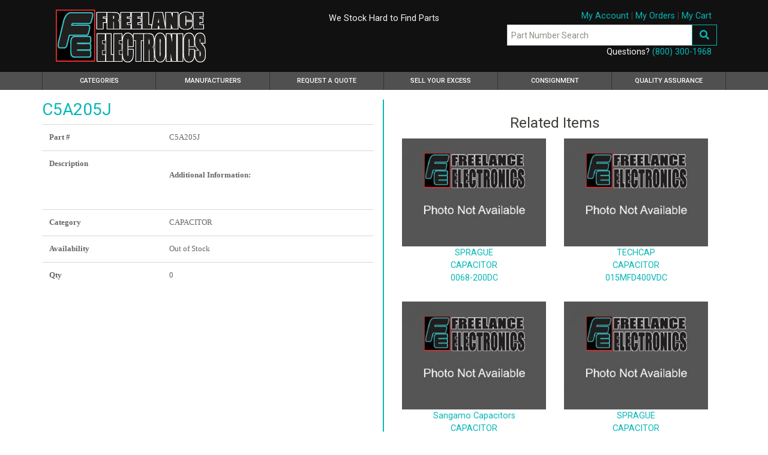

--- FILE ---
content_type: text/html; charset=UTF-8
request_url: https://rcfreelance.com/p/capacitor/175524/c5a205j/
body_size: 8607
content:
<!doctype html>
<html lang="en">
<meta charset="UTF-8">
<head>
    <title>C5A205J | CAPACITOR | Freelance Electronics</title>
    <meta name="description" content="Freelance Electronics > Electronic components > CAPACITOR > C5A205J from " />
    <meta name="keywords" content="" />
    <meta http-equiv="Content-Type" content="text/html; charset=UTF-8" />
    <link rel="canonical" href="https://rcfreelance.com/p/capacitor/175524/c5a205j/" />
    <link rel="shortcut icon" type="image/vnd.microsoft.icon"  href="https://rcfreelance.com/favicon.ico" />
    <meta charset="UTF-8">
    <meta name="viewport" content="width=device-width, initial-scale=1, shrink-to-fit=no">


    <link rel="canonical" href="https://rcfreelance.com/p/capacitor/175524/c5a205j/" />
    <link rel="shortcut icon" type="image/vnd.microsoft.icon"  href="https://rcfreelance.com/favicon.ico" />

    
    <link rel="preload" href="https://rcfreelance.com/fa/webfonts/fa-solid-900.woff2" as="font" type="font/woff2" crossorigin>
    <link href="https://fonts.googleapis.com/css2?family=Roboto:wght@400;500;700&display=swap" rel="stylesheet">
    <link rel="stylesheet" type="text/css" href="https://rcfreelance.com/css/bootstrap/4.3/bootstrap.min.css">
    <link rel="stylesheet" type="text/css" href="https://rcfreelance.com/css/custom.css?b957bccff36bd9b63df9dcd37a3cf31b">
             <link rel="stylesheet" type="text/css" href="https://rcfreelance.com/data/css/snapper.css?v=2218380a36b01ef49167f0e638330eb1"/>
    
<!--    <script src='https://www.google.com/recaptcha/api.js'></script>-->
    <!-- Global site tag (gtag.js) - Google Ads: 1070443926 -->
    <script async src="https://www.googletagmanager.com/gtag/js?id=AW-1070443926"></script>
    <script>
        window.dataLayer = window.dataLayer || [];
        function gtag(){dataLayer.push(arguments);}
        gtag('js', new Date());

        gtag('config', 'AW-1070443926');
        gtag('config', 'UA-2918789-1');
    </script>

    </head>
<body>
<div class="container-fluid bg-header">
    <div class="container">
        <div class="row">
            <div class="d-sm-none w-100">
                <div class="p-1">
                    <div class="float-right d-inline-block mt-2">
                        <a class="btn btn-outline-secondary menu-icons cart border-0" href="https://rcfreelance.com/store/cart"><i class="fas fa-shopping-cart fa-lg"></i></a>
                        <span class="btn btn-outline-secondary menu-icons bars border-0" onclick="
                            jQuery('.navbar .navbar-toggler').toggleClass('collapsed');
                            jQuery('.navbar .navbar-collapse').toggleClass('collapse');
                        "><i class="fas fa-bars"></i></span>
                    </div>
                    <div class="float-left d-inline-block">
                        <a href="https://rcfreelance.com/"><img src="https://rcfreelance.com/images/logo-small.png" class="img-fluid d-sm-none d-inline-block" alt="Freelance Electronics Components Distributor" width="44" height="56"></a>
                    </div>
                    <div class="float-left d-inline-block pl-2">
<!--                        <div class="questions pt-2">Question?</div>-->
                        <div class="questions pt-2">Closed Dec 25th-26th</div>
                        <a href="tel:800-300-1968" class="phone-number">800-300-1968</a>
                    </div>
                </div>
            </div>
            <div class="d-block w-100 d-sm-none">
                <form action="https://rcfreelance.com/search.php" class="p-2" method="GET">
                    <div class="input-group mt-1 w-100">
                        <input class="form-control py-2" type="search" name="q" placeholder="Part Number Search" id="search">
                        <span class="input-group-append">
                            <button class="btn btn-outline-secondary" type="submit">
                                <i class="fas fa-search"></i>
                            </button>
                          </span>
                    </div>
                </form>
            </div>

            <div class="col-12 col-sm-6 col-md-8 my-3 d-none d-sm-block">
                <div class="row h-100">
                    <div class="col-sm-12 col-md-6 justify-content-center align-self-center">
                        <a href="http://www.rcfreelance.com/">
                            <img src="https://rcfreelance.com/images/freelance-electronics-logo.png" id="header-logo" class="img-fluid" alt="Freelance Electronics Components Distributor">
                        </a><br clear="all">
                    </div>

                    <div class="col-md-6 d-none d-md-block text-center justify-content-center align-self-center">
                        <div class="text-info"> We Stock Hard to Find Parts </div>
<!--                        <div class="text-info"> Closed Dec 25th - 26th </div>-->
                        <!--Begin Comm100 Live Chat Code-->
                        <div id="comm100-button-1992" class="d-none d-sm-block"></div>
                        <!--End Comm100 Live Chat Code-->
                     </div>
                </div>
            </div>
            <div class="col-12 col-sm-6 col-md-4 my-3 d-none d-sm-block">
                <div class="row">
                    <div class="align-self-center ml-auto mr-4">
                        <a href="https://rcfreelance.com/members/dashboard.php">My Account</a>
                        |
                        <a href="https://rcfreelance.com/orders-view.php">My Orders</a>
                        |
                        <a href="https://rcfreelance.com/store/cart">My Cart</a>
                    </div>
                </div>
                <form action="https://rcfreelance.com/search.php" method="GET">
                    <div class="input-group mt-1">
                        <input class="form-control py-2" type="search" name="q" placeholder="Part Number Search" id="search">
                        <span class="input-group-append">
                                <button class="btn btn-outline-secondary" type="submit">
                                    <i class="fas fa-search"></i>
                                </button>
                              </span>
                    </div>
                </form>

                <div class="row">
                    <div class="align-self-center ml-auto mr-4">
                        <div class="text-info"> Questions? <a class="text-secondary" href="tel:8003001968">(800) 300-1968</a></div>
                        <!--                        <div id="app" class="mt-1 text-right">-->
                        <!--                            <a class="btn btn-outline-secondary" href="tel:8003001968"><i class="fa fa-phone fa-lg"></i></a>-->
                        <!--                            <a class="btn btn-outline-secondary" href="https://rcfreelance.com/members/dashboard.php"><i class="fa fa-user-circle fa-lg"></i></a>-->
                        <!--                            <a class="btn btn-outline-secondary" href="https://rcfreelance.com/store/cart"><i class="fa fa-shopping-cart fa-lg"></i></a>-->
                        <!--                        </div>-->
                    </div>
                </div>
            </div>
        </div>
    </div>
</div>
<div class="container-fluid bg-menu p-0">
    <div class="container p-0">
        <div class="row no-gutters">
            <div class="col-12 px-0">
                <nav class="navbar navbar-expand-sm py-0 px-0">
                    <button class="navbar-toggler d-none" type="button" data-toggle="collapse" data-target="#navbarNavAltMarkup" aria-controls="navbarNavAltMarkup" aria-expanded="false" aria-label="Toggle navigation">
                        <span class="navbar-toggler-icon"></span>
                    </button>
                    <div class="collapse navbar-collapse" id="navbarNavAltMarkup">
                        <div class="navbar-nav" style="width: 100%">
                            <a class="custom-button d-sm-none nav-item nav-link " href="https://rcfreelance.com/register.php">Register <span class="sr-only">(current)</span></a>
                            <a class="custom-button d-sm-none nav-item nav-link " href="https://rcfreelance.com/members/dashboard.php">My Account <span class="sr-only">(current)</span></a>
                            <a class="custom-button d-sm-none nav-item nav-link " href="https://rcfreelance.com/members/dashboard.php">My Orders <span class="sr-only">(current)</span></a>
                            <a class="custom-button d-sm-none nav-item nav-link " href="https://rcfreelance.com/members/dashboard.php">My Cart <span class="sr-only">(current)</span></a>
                            <a class="custom-button first-child nav-item nav-link " href="https://rcfreelance.com/categories.php">Categories <span class="sr-only">(current)</span></a>
                            <a class="custom-button nav-item nav-link " href="https://rcfreelance.com/manufacturers.php">Manufacturers </a>
                            <a class="custom-button nav-item nav-link " href="https://rcfreelance.com/about_us.php">Request a Quote</a>
                            <a class="custom-button nav-item nav-link " href="https://rcfreelance.com/sell_your_surplus.php">Sell Your Excess</a>
                            <a class="custom-button nav-item nav-link " href="https://rcfreelance.com/sell/consign.php">Consignment</a>
                            <a class="custom-button nav-item nav-link " href="https://rcfreelance.com/quality-assurance.php">Quality Assurance</a>
                        </div>
                    </div>
                </nav>
            </div>
        </div>
    </div>
</div>

<script type="application/ld+json">
{
  "@context": "http://schema.org"
  ,"@type": "Product"
  ,"description": "Freelance Electronics > Electronic components > CAPACITOR > C5A205J from "
  ,"name": "C5A205J"
  ,"mpn": "C5A205J"
  ,"sku": "C5A205J"
  ,"category": "CAPACITOR"
  ,"url": "https:\/\/rcfreelance.com\/p\/capacitor\/175524\/c5a205j\/"
  
    ,"manufacturer": {
        "name": "Generic"    }

}
</script>
<style type="text/css">
    .snapper_item:hover .zoomImg {
        opacity: 1.0!important;
    }
    .manufacturer {
        font-size: 14px;
    }

    .date-code {
        font-size: 12px;
    }

    #bigImage {
        min-height: 175px;
        max-height: 175px;
        overflow: hidden;
    }

    .imgThumb {
        max-height: 50px;
        border: 1px solid black;
        margin-right: 5px;
        cursor: pointer;
    }

    .text-center div {
        margin-left: auto;
        margin-right: auto;
    }

    .pricing-header {
        text-align: center;
        background: #999;
        color: white;
        text-shadow: 0 1px 1px rgba(0,0,0,0.16);
    }

    .pad {
        padding: 10px;
    }

    .no-disc {
        list-style-type: none;
    }

    #thumbs {
        flex: 0 0 50%;
        max-width: 50%;
        overflow: hidden;
    }

    [type=submit] {
        font-size: 12pt;
        font-weight: bold;
    }

    .right-vert-md {
        border-right: 2px solid #07b7b7;
    }

    #product-details .form-control {
        font-size: 16px;
    }

    .snapper {
        width: 100%;
    }

    .snapper_nav_inner {
        text-align: center;
    }

    .add-to-cart-quantity-input {
        width: 150px;
    }

    .quantity-available-column {
        text-align: center;
    }

    @media (max-width: 990px) {
        .add-to-cart-quantity-input {
            width: 50px;
        }
    }

    @media (max-width: 767px) {
        .right-vert-md {
            border-right: none;
        }
    }

    @media (min-width: 768px) {
        .right-vert-md {
            padding-right: 15px !important;
        }
    }

    @media (max-width: 575px) {
        .add-to-cart-quantity-column-item, .add-to-cart-quantity-column {
            display: none;
        }

        .add-to-cart-sticky {
            padding-top: 8px;
            padding-bottom: 8px;
            position: sticky;
            bottom: 0;
            background: white;
        }
    }

    .snapper_nextprev,
    .snapper_nextprev_item {
        list-style: none;
        margin: 0;
        padding: 0;
    }

    a.snapper_nextprev_next,
    a.snapper_nextprev_prev {
        position: absolute;
        top: 50%;
        width: 46px;
        height: 46px;
        line-height: 46px;
        margin-top: -23px;
        /*background-color: #fff;*/
        /*border-radius: 100%;*/
        overflow: hidden;
        text-align: center;
        font-size: .7em;
        text-transform: uppercase;
        opacity: .8;
        text-decoration: none;
        cursor: pointer;
        /*border: 1px solid #eee;*/
        /*box-shadow: 0 0 5px rgba(0,0,0,.5);*/
        color: transparent;
    }

    .snapper_nextprev_prev::before, .snapper_nextprev_next::before {
        content: '\2329';
        color: black;
        font-size: 48px;
        text-shadow: 0 0 5px rgba(255, 255, 255, 0.5);
    }

    .snapper_nextprev_next::before {
        content: '\232a';
    }

    .snapper_nextprev_next:hover::before, .snapper_nextprev_prev:hover::before {
        color: gray;
    }

    .snapper_nextprev_next:hover,
    .snapper_nextprev_prev:hover {
        opacity: 1;
    }

    .snapper_nextprev_next {
        right: -23px;
    }

    .snapper_nextprev_prev {
        left: -23px;
    }

    .snapper_nextprev_contain {
        overflow-x: hidden;
    }


    .zoom {
        display:inline-block;
        position: relative;
    }

    /* magnifying glass icon */
    .zoom:after {
        content:'';
        display:block;
        width:33px;
        height:33px;
        position:absolute;
        top:0;
        right:0;
        background:url('/images/icon-zoom.png');
    }

    .zoom img {
        display: block;
    }

    .zoom img::selection { background-color: transparent; }

    .product-images {
        width: 100%;
    }
    </style>

<div class="container px-0" id="product-details">

    
    <div class="row bg-white no-gutters">
        <div class="col-12 col-md-6 bg-white my-3 right-vert-md">
            <h2 class="text-primary pt-0 text-center text-md-left">
                C5A205J            </h2>

            
            <table class="table">
                <thead>
                <tr>
                    <td scope="col"><b> Part # </b></td>
                    <td scope="col">C5A205J</td>
                </tr>
                <tr>
                    <td scope="col"><b> Description </b></td>
                    <td scope="col">
                        <br/>

                                                    <strong>Additional Information:</strong>
                            
                                                            <p class="MsoNormal"><o:p></o:p></p><br/>
                                                                        </td>
                </tr>
                <tr>
                    <td scope="col"><b> Category </b></td>
                    <td scope="col">CAPACITOR</td>
                </tr>
                <tr>
                    <td scope="col"><b> Availability </b></td>
                    <td scope="col">
                                                    Out of Stock
                                            </td>
                </tr>
                <tr>
                    <td scope="col"><b> Qty </b></td>
                    <td scope="col"> 0 </td>
                </tr>
                </thead>
                <tbody>
            </table>

                                        
            
        </div>


        <div class="col-12 col-md-6 bg-white my-3 text-center">
            <div class="d-none d-sm-flex">
                            </div>
                            <div class="row">
                    <div class="col-12 my-4">
                        <h3>Related Items</h3>
                        <div class="row">
                                                            <div class="col-6 my-1">
                                    <a class="text-secondary"
                                       href="https://rcfreelance.com/p/capacitor/227/0068-200dc/">
                                        <img class="img-fluid related-image" loading="lazy"
                                             alt="0068-200DC"
                                             src="https://rcfreelance.com/image.php?file=%2Fimages%2Fphoto-not-available.jpg&width=320&height=240"
                                        /><br/>
                                        SPRAGUE                                        <br/>CAPACITOR                                        <br/>
                                        0068-200DC                                    </a><br/>
                                    <span style="color:red">
                                                                                    &nbsp;
                                                                        </span>
                                </div>
                                                            <div class="col-6 my-1">
                                    <a class="text-secondary"
                                       href="https://rcfreelance.com/p/capacitor/374/015mfd400vdc/">
                                        <img class="img-fluid related-image" loading="lazy"
                                             alt="015MFD400VDC"
                                             src="https://rcfreelance.com/image.php?file=%2Fimages%2Fphoto-not-available.jpg&width=320&height=240"
                                        /><br/>
                                        TECHCAP                                        <br/>CAPACITOR                                        <br/>
                                        015MFD400VDC                                    </a><br/>
                                    <span style="color:red">
                                                                                    &nbsp;
                                                                        </span>
                                </div>
                                                            <div class="col-6 my-1">
                                    <a class="text-secondary"
                                       href="https://rcfreelance.com/p/capacitor/380/0160-0088/">
                                        <img class="img-fluid related-image" loading="lazy"
                                             alt="0160-0088"
                                             src="https://rcfreelance.com/image.php?file=%2Fimages%2Fphoto-not-available.jpg&width=320&height=240"
                                        /><br/>
                                        Sangamo Capacitors                                        <br/>CAPACITOR                                        <br/>
                                        0160-0088                                    </a><br/>
                                    <span style="color:red">
                                                                                    $7.49706                                                                        </span>
                                </div>
                                                            <div class="col-6 my-1">
                                    <a class="text-secondary"
                                       href="https://rcfreelance.com/p/capacitor/397/0180-0024/">
                                        <img class="img-fluid related-image" loading="lazy"
                                             alt="0180-0024"
                                             src="https://rcfreelance.com/image.php?file=%2Fimages%2Fphoto-not-available.jpg&width=320&height=240"
                                        /><br/>
                                        SPRAGUE                                        <br/>CAPACITOR                                        <br/>
                                        0180-0024                                    </a><br/>
                                    <span style="color:red">
                                                                                    $18.26381                                                                        </span>
                                </div>
                                                            <div class="col-6 my-1">
                                    <a class="text-secondary"
                                       href="https://rcfreelance.com/p/capacitor/399/0180-2426/">
                                        <img class="img-fluid related-image" loading="lazy"
                                             alt="0180-2426"
                                             src="https://rcfreelance.com/image.php?file=%2Fimages%2Fphoto-not-available.jpg&width=320&height=240"
                                        /><br/>
                                        SPRAGUE                                        <br/>CAPACITOR                                        <br/>
                                        0180-2426                                    </a><br/>
                                    <span style="color:red">
                                                                                    $25.68732                                            </span>
                                </div>
                                                            <div class="col-6 my-1">
                                    <a class="text-secondary"
                                       href="https://rcfreelance.com/p/capacitor/455/02013a100gat2a/">
                                        <img class="img-fluid related-image" loading="lazy"
                                             alt="02013A100GAT2A"
                                             src="https://rcfreelance.com/image.php?file=%2Fimages%2Fphoto-not-available.jpg&width=320&height=240"
                                        /><br/>
                                        AVX CORPORATION                                        <br/>CAPACITOR                                        <br/>
                                        02013A100GAT2A                                    </a><br/>
                                    <span style="color:red">
                                                                                    $0.02772                                            </span>
                                </div>
                                                    </div>
                    </div>
                </div>
                    </div>
    </div>
</div>

<div class="container-fluid p-0 d-none d-lg-block">
    </div>

<div class="container-fluid p-0">
    <div class="secondary-footer">
        <div class="container">
            <div class="row no-gutters small m-0 pt-2">
                <div class="col-md-4 mb-2 text-info small">
                    <div class="d-flex mt-md-0 mt-2">
                        <div class="footer-img text-center"><img src="https://rcfreelance.com/images/address.png" loading="lazy" alt="Address" width="54" height="62" /></div>
                        <div class="footer-text">
                            Freelance Electronics<br/>
                            13197 Sandoval Street <br />
                            Santa Fe Springs, CA 90670
                        </div>
                    </div>
                </div>
                <div class="col-md-4 mb-2 text-info small">
                    <div class="d-flex mt-md-0 mt-2">
                        <div class="footer-img d-block d-md-none">&nbsp;</div>
                        <div class="footer-text">
                            <strong>Hours of Operation&nbsp;&nbsp;<a target="_blank"
                                                                        href="https://rcfreelance.com/holiday-hours">(<u>Holiday
                                            Hours</u>)</a></strong><br/>
                                Monday-Friday 7:30am-4:30pm PST<br/>
                                <span>(Deadline for next day shipment 2:00pm PST)</span>
                        </div>
                    </div>
                </div>
                <div class="col-md-4 mb-2 text-info small">
                    <div class="d-flex mt-md-0 mt-2">
                        <div class="footer-img"><img alt="Seal" loading="lazy" src="https://rcfreelance.com/images/seal.png" width="67" height="65" /></div>
                        <div class="footer-text">
                            Government Cage code#-1V4R6<br />
                            Duns Number# 788130532<br />
                            Certified Small Disadvantaged Business
                        </div>
                    </div>
                </div>
            </div>
        </div>
    </div>
</div>
<div class="container-fluid p-0">
    <div class="primary-footer">
        <div class="container">
            <div class="row small m-0 p-0">
                <div class="col-md-3 col-6 mt-2 text-info">
                    <div class="pl-4 text-secondary mb-2 mb-sm-0" style="font-weight: bold">Customer Service</div>
                    <ul class="text-info">
                        <li class="mb-3 mb-sm-0"><a class="text-info" href="https://rcfreelance.com/contact">Contact Us</a></li>
                        <li class="mb-3 mb-sm-0"><a class="text-info" href="https://rcfreelance.com/login.php?redirect=members/dashboard.php">Order Status</a></li>
                        <li class="mb-3 mb-sm-0"><a class="text-info" href="https://rcfreelance.com/return-policy">Return Policy</a></li>
                        <li class="mb-3 mb-sm-0"><a class="text-info" href="https://rcfreelance.com/shipping-info">Shipping Info</a></li>
                    </ul>
                </div>
                <div class="col-md-3 col-6 mt-2 text-info">
                    <div class="pl-4 text-secondary mb-2 mb-sm-0" style="font-weight: bold">Company</div>
                    <ul class="text-info">
                        <li class="mb-3 mb-sm-0"><a class="text-info" href="https://rcfreelance.com/about_us.html">About  Us</a></li>
                        <li class="mb-3 mb-sm-0"><a class="text-info" href="https://rcfreelance.com/dba-employment">DBA Employment</a></li>
                        <li class="mb-3 mb-sm-0"><a class="text-info" href="https://rcfreelance.com/privacy-policy">Privacy  Policy</a></li>
                        <li class="mb-3 mb-sm-0"><a class="text-info" href="https://rcfreelance.com/tos">Terms of Use</a></li>
                    </ul>
                </div>
                <div class="col-md-3 col-6 mt-2 text-info">
                    <div class="pl-4 text-secondary mb-2 mb-sm-0" style="font-weight: bold">Information</div>
                   <ul class="text-info">
                        <li class="mb-3 mb-sm-0"><a class="text-info" href="https://rcfreelance.com/faqs">FAQs</a></li>
                        <li class="mb-3 mb-sm-0"><a class="text-info" href="https://rcfreelance.com/articles/listing.php">Blog</a></li>
                        <li class="mb-3 mb-sm-0"><a class="text-info" href="https://rcfreelance.com/articles/press-releases.php">Press Releases</a></li>
                        <li class="mb-3 mb-sm-0"><a class="text-info" href="https://rcfreelance.com/excess_inventory.html">What We Buy</a></li>
                    </ul>
                </div>
                <div class="col-md-3 col-6 mt-2">
                    <div class="col2 right txt-right">
                        <div class="text-secondary" style="font-weight: bold">Connect with Us</div>
                        <a href="https://twitter.com/excessinventory" target="_blank"><img loading="lazy" alt="Twitter" src="https://rcfreelance.com/images/social-twitter.jpg" /></a>
                        <a href="https://www.facebook.com/RCFreelanceElectronics?fref=ts" target="_blank"><img loading="lazy" alt="Facebook" src="https://rcfreelance.com/images/social-fb.jpg" /></a>
                        <a href="https://instagram.com/freelanceelectronics/" target="_blank"><img loading="lazy" alt="Instagra," src="https://rcfreelance.com/images/social-ig.jpg" /></a>
<!--                        <a href="https://plus.google.com/113584320538969385560/posts" target="_blank"><img src="https://rcfreelance.com/images/social-googleplus.jpg" /></a>-->
                        <br />
<!--                        <script type="text/javascript" src="https://sealserver.trustwave.com/seal.js?style=invert"></script>-->
                        <img id="trustwaveSealImage" loading="lazy" src="https://sealserver.trustwave.com/seal_image.php?customerId=&amp;size=105x54&amp;style=invert" border="0" style="cursor:pointer;" onclick="javascript:window.open('https://sealserver.trustwave.com/cert.php?customerId=&amp;size=105x54&amp;style=invert&amp;baseURL=rcfreelance.com', 'c_TW', 'location=no, toolbar=no, resizable=yes, scrollbars=yes, directories=no, status=no, width=615, height=720'); return false;" oncontextmenu="javascript:alert('Copying Prohibited by Law - Trusted Commerce is a Service Mark of TrustWave Holdings, Inc.'); return false;" alt="This site is protected by Trustwave's Trusted Commerce program" title="This site is protected by Trustwave's Trusted Commerce program">
                    </div>
                </div>
            </div>
        </div>
    </div>
</div>
<script
        src="https://code.jquery.com/jquery-3.5.1.slim.min.js"
        integrity="sha256-4+XzXVhsDmqanXGHaHvgh1gMQKX40OUvDEBTu8JcmNs="
        crossorigin="anonymous"></script>
<!--<script type="text/javascript" src="https://rcfreelance.com/js/jquery-1.10.2.js"></script>-->
<script type="text/javascript">
    jQuery.noConflict();
    var FULLURL = 'https://rcfreelance.com/';
    var BASEURL = '/';
</script>
<!--<script src="https://rcfreelance.com/js/bootstrap/4.3/bootstrap.bundle.min.js"></script>-->
<!--<script defer src="https://rcfreelance.com/fa/js/solid.min.js"></script>-->
<!--<script defer src="https://rcfreelance.com/fa/js/fontawesome.min.js"></script>-->
<script>
    document.documentElement.className += "enhanced";
    jQuery(function($){
        $(document).trigger("enhance");
    });
</script>
<!-- Google Tag Manager -->
<noscript><iframe src="//www.googletagmanager.com/ns.html?id=GTM-5TDGC2"
                  height="0" width="0" style="display:none;visibility:hidden"></iframe></noscript>
<script>(function(w,d,s,l,i){w[l]=w[l]||[];w[l].push({'gtm.start':
            new Date().getTime(),event:'gtm.js'});var f=d.getElementsByTagName(s)[0],
        j=d.createElement(s),dl=l!='dataLayer'?'&l='+l:'';j.async=true;j.src=
        '//www.googletagmanager.com/gtm.js?id='+i+dl;f.parentNode.insertBefore(j,f);
    })(window,document,'script','dataLayer','GTM-5TDGC2');</script>
<!-- End Google Tag Manager -->
<!-- Live Chat -->
<script type="text/javascript" defer>
    jQuery(function ($) {
        if (jQuery(window).width() > 767) {
            var Comm100API = Comm100API || new Object;
            Comm100API.chat_buttons = Comm100API.chat_buttons || [];
            var comm100_chatButton = new Object;
            comm100_chatButton.code_plan = 1992;
            comm100_chatButton.div_id = 'comm100-button-1992';
            Comm100API.chat_buttons.push(comm100_chatButton);
            Comm100API.site_id = 112083;
            Comm100API.main_code_plan = 1992;
            console.log(FULLURL + 'images/DBImage.ashx.png');
            //var image = document.getElementById('comm100-button-1992img');
            //image.src = FULLURL + '/images/DBImage.ashx.png';

            var comm100_lc = document.createElement('script');
            comm100_lc.type = 'text/javascript';
            comm100_lc.async = true;
            comm100_lc.src = 'https://chatserver.comm100.com/livechat.ashx?siteId=' + Comm100API.site_id;
            var comm100_s = document.getElementsByTagName('script')[0];
            comm100_s.parentNode.insertBefore(comm100_lc, comm100_s);

            setTimeout(function () {
                if (!Comm100API.loaded) {
                    var lc = document.createElement('script');
                    lc.type = 'text/javascript';
                    lc.async = true;
                    lc.src = 'https://hostedmax.comm100.com/chatserver/livechat.ashx?siteId=' + Comm100API.site_id;
                    var s = document.getElementsByTagName('script')[0];
                    s.parentNode.insertBefore(lc, s);
                } else {
                    var parent = document.getElementById('comm100-button-1992');
                    var image = parent.children[0].children[0];
                    image.src = FULLURL + 'images/DBImage.ashx.png';
                }
            }, 5000)
        }
    });
</script>
<!-- End Live Chat -->

<link href="https://rcfreelance.com/fa/css/fontawesome.min.css" rel="stylesheet">
<link href="https://rcfreelance.com/fa/css/solid.min.css" rel="stylesheet">
</body>
</html>
<script type="text/javascript">
    /*!
	Zoom 1.7.21
	license: MIT
	http://www.jacklmoore.com/zoom
*/
    jQuery(function ($) {
        var inventories_id = 175524;
        $('.product-images').removeClass('invisible');

        if (jQuery(window).width() > 767) {
            (function(o){var t={url:!1,callback:!1,target:!1,duration:120,on:"mouseover",touch:!0,onZoomIn:!1,onZoomOut:!1,magnify:1};o.zoom=function(t,n,e,i){var u,c,a,r,m,l,s,f=o(t),h=f.css("position"),d=o(n);return t.style.position=/(absolute|fixed)/.test(h)?h:"relative",t.style.overflow="hidden",e.style.width=e.style.height="",o(e).addClass("zoomImg").css({position:"absolute",top:0,left:0,opacity:0,width:e.width*i,height:e.height*i,border:"none",maxWidth:"none",maxHeight:"none"}).appendTo(t),{init:function(){c=f.outerWidth(),u=f.outerHeight(),n===t?(r=c,a=u):(r=d.outerWidth(),a=d.outerHeight()),m=(e.width-c)/r,l=(e.height-u)/a,s=d.offset()},move:function(o){var t=o.pageX-s.left,n=o.pageY-s.top;n=Math.max(Math.min(n,a),0),t=Math.max(Math.min(t,r),0),e.style.left=t*-m+"px",e.style.top=n*-l+"px"}}},o.fn.zoom=function(n){return this.each(function(){var e=o.extend({},t,n||{}),i=e.target&&o(e.target)[0]||this,u=this,c=o(u),a=document.createElement("img"),r=o(a),m="mousemove.zoom",l=!1,s=!1;if(!e.url){var f=u.querySelector("img");if(f&&(e.url=f.getAttribute("data-src")||f.currentSrc||f.src),!e.url)return}c.one("zoom.destroy",function(o,t){c.off(".zoom"),i.style.position=o,i.style.overflow=t,a.onload=null,r.remove()}.bind(this,i.style.position,i.style.overflow)),a.onload=function(){function t(t){f.init(),f.move(t),r.stop().fadeTo(o.support.opacity?e.duration:0,1,o.isFunction(e.onZoomIn)?e.onZoomIn.call(a):!1)}function n(){r.stop().fadeTo(e.duration,0,o.isFunction(e.onZoomOut)?e.onZoomOut.call(a):!1)}var f=o.zoom(i,u,a,e.magnify);"grab"===e.on?c.on("mousedown.zoom",function(e){1===e.which&&(o(document).one("mouseup.zoom",function(){n(),o(document).off(m,f.move)}),t(e),o(document).on(m,f.move),e.preventDefault())}):"click"===e.on?c.on("click.zoom",function(e){return l?void 0:(l=!0,t(e),o(document).on(m,f.move),o(document).one("click.zoom",function(){n(),l=!1,o(document).off(m,f.move)}),!1)}):"toggle"===e.on?c.on("click.zoom",function(o){l?n():t(o),l=!l}):"mouseover"===e.on&&(f.init(),c.on("mouseenter.zoom",t).on("mouseleave.zoom",n).on(m,f.move)),e.touch&&c.on("touchstart.zoom",function(o){o.preventDefault(),s?(s=!1,n()):(s=!0,t(o.originalEvent.touches[0]||o.originalEvent.changedTouches[0]))}).on("touchmove.zoom",function(o){o.preventDefault(),f.move(o.originalEvent.touches[0]||o.originalEvent.changedTouches[0])}).on("touchend.zoom",function(o){o.preventDefault(),s&&(s=!1,n())}),o.isFunction(e.callback)&&e.callback.call(a)},a.setAttribute("role","presentation"),a.alt="",a.src=e.url})},o.fn.zoom.defaults=t})(window.jQuery);

            $('.snapper_item').zoom();
        }

        $('#product_form').submit(function (evt) {
            console.log('submit');
            //-- Process via one input
            if ($(window).width() < 576) {
                console.log('mobile');
                var qty = $('[name=add-to-cart]').val();


                var formBody = [
                    encodeURIComponent('cart_items') + "=" + encodeURIComponent(JSON.stringify([{'inventories_id': inventories_id, 'quantity':qty}])),
                    encodeURIComponent('wishlist') + "=" + encodeURIComponent(false),
                ].join("&");


                fetch(FULLURL + '/store/ajax-bulk-order.php', {
                    method: 'POST', // *GET, POST, PUT, DELETE, etc.
                    mode: 'cors', // no-cors, *cors, same-origin
                    cache: 'no-cache', // *default, no-cache, reload, force-cache, only-if-cached
                    credentials: 'same-origin', // include, *same-origin, omit
                    headers: {
                        // 'Content-Type': 'application/json'
                        'Content-Type': 'application/x-www-form-urlencoded;charset=UTF-8'
                    },
                    redirect: 'follow', // manual, *follow, error
                    referrerPolicy: 'no-referrer', // no-referrer, *no-referrer-when-downgrade, origin, origin-when-cross-origin, same-origin, strict-origin, strict-origin-when-cross-origin, unsafe-url
                    body: formBody
                })
                .then(response => response.json())
                .then(resp => {
                    if (resp.successMessage) {
                        document.location.href = FULLURL + '/store/cart/list.php';
                    } else {
                        alert(data.errors[0].message);
                    }
                });


                /*
                $.ajax({
                    method: "POST",
                    url: FULLURL + '/store/ajax-bulk-order.php',
                    data: {
                        cart_items: JSON.stringify([{'inventories_id': inventories_id, 'quantity':qty}]),
                        wishlist: false
                    }
                }).then(function (data, textStatus, jqXHR) {
                    try {
                        var resp = JSON.parse(data);
                    }   catch (e) {
                        var resp = {};
                    }
                    if (resp.successMessage) {
                        document.location.href = FULLURL + '/store/cart/list.php';
                    } else {
                        alert(data.errors[0].message);
                    }
                    console.log('success', data, textStatus, jqXHR);
                }, function (jqXHR, textStatus, errorThrown) {
                    alert('Sorry there is a problem with the server, please try again later');
                    console.log('error', jqXHR, textStatus, errorThrown);
                });
                 */
            }
            //-- Process each input
            else {
                $('#product_form')[0].submit();
                return;
            }
        });

        // cart_items: [{"inventories_id":13783,"quantity":1}]
        // wishlist: false


    });
</script>
